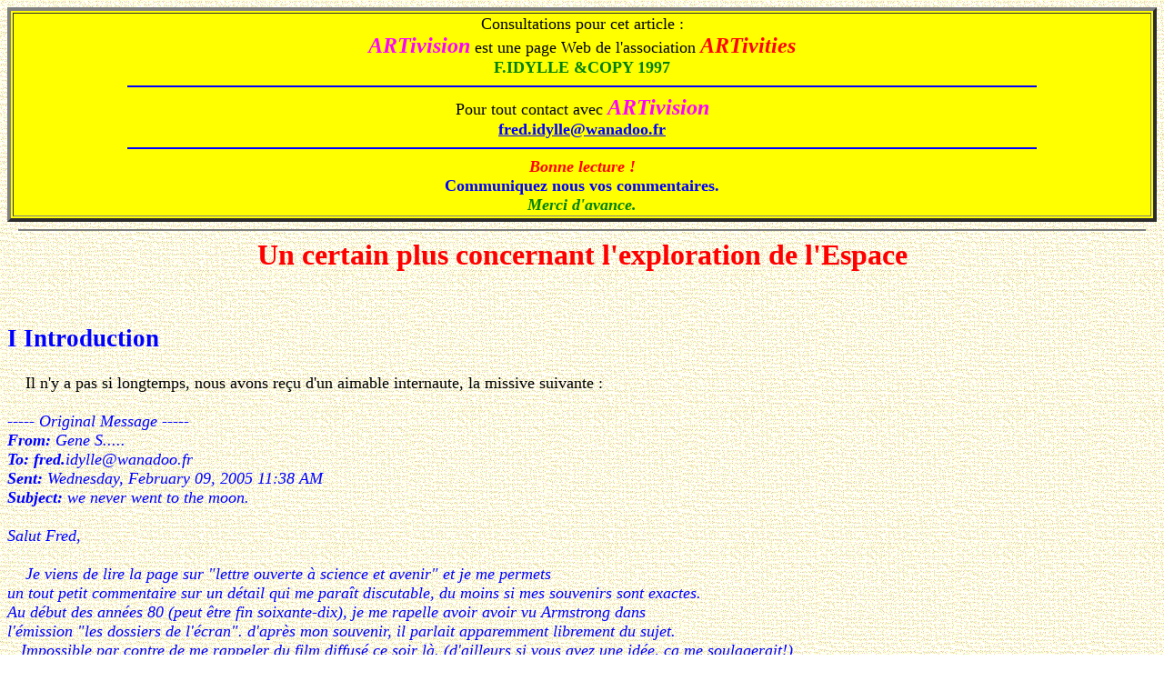

--- FILE ---
content_type: text/html
request_url: http://idylle.chez.com/docs/unplusdansespace.html
body_size: 38649
content:
<html>

<head>
<meta http-equiv="Content-Language" content="fr">
<meta http-equiv="Content-Type" content="La terre de sannikov; charset=windows-1252">
<meta name="GENERATOR" content="Microsoft FrontPage 4.0">
<meta name="ProgId" content="FrontPage.Editor.Document">
<title>Un certain plus concernant l'exploration de l'Espace</title>



</head>

<body>

        
        <div align="center">
         <P><CENTER><table border="4" width="100%"
        bgcolor="#FFFF00"
        style="border:6 solid #FF0000;  
		   cellspacing=" 1">
            <tr>
                <td>
				<Font size="4">
				<bgsound src="titanic.mid" loop="infinite">
				<div ALIGN="center">Consultations pour cet
                article :<script type="text/javascript" language="javascript" src="http://www.i-services.net/membres/compteur/compteur.php?user=30454&idcpt=54054&cache=0"></script>


				<BR>
				
				<I><B><font
                color="#FF00FF" size="5">ARTivision</font></B></I> est une page Web de l'association <I> <B><font
                color="#FF0000" size="5">ARTivities </font></B></I><br>
                <B><font color="#008000">F.IDYLLE
                &amp;COPY 1997</font></B><br>
                <hr noshade color ="#0000FF" width = 80%>
              
                Pour tout contact avec<I><B><font
                color="#FF00FF" size="5">  ARTivision</font></B></I><br>
               <a href="mailto:fred.idylle@wanadoo.fr"><b><FONT COLOR="#0000FF">fred.idylle@wanadoo.fr</FONT></b></a><br>
                
               <hr noshade color ="#0000FF"width = 80%>
               
              <I><B><font color="#FF0000">Bonne
                lecture ! </font></B></I><BR>
				<B><font color="#0000FF" >Communiquez
                nous vos commentaires. </font></B><br>
                <I><B><FONT COLOR="#008000">Merci d'avance.</FONT></B></I>
				</DIV>
				</FONT>
                </td>
            </tr>
        </table>
           
        </div>
        <hr noshade Width= "98%">
         
                
              
			   <BODY bgColor=#ffffff background="J0143753.gif">
		 <DIV ALIGN="center"><B><font color="#FF0000" size="6">Un certain plus concernant l'exploration de l'Espace </B></font></DIV><BR><BR>	
<font size="4" >
<DIV ALIGN="left"> 
<H2><FONT COLOR="#0000FF">I Introduction </FONT></H2> 
    
&nbsp;&nbsp;&nbsp;  Il n'y a pas si longtemps, nous avons reçu d'un aimable internaute, la missive suivante :<BR><BR>
<I><FONT COLOR="#0000FF">----- Original Message -----<BR> 
<B>From:</B> Gene S.....<BR> 
<B>To: fred.</B>idylle@wanadoo.fr <BR>
<B>Sent:</B> Wednesday, February 09, 2005 11:38 AM<BR>
<B>Subject:</B> we never went to the moon.<BR><BR>


Salut Fred,<BR><BR>

&nbsp;&nbsp;&nbsp; Je viens de lire la page sur "lettre ouverte à science et avenir" et je me permets<BR> 
un tout petit commentaire sur un détail qui me paraît discutable, du moins si mes souvenirs sont exactes.<BR> 
Au début des années 80 (peut être fin soixante-dix), je me rapelle avoir avoir vu Armstrong dans <BR>
l'émission "les dossiers de l'écran". d'après mon souvenir, il parlait apparemment librement du sujet.<BR> 
&nbsp;&nbsp;&nbsp;Impossible par contre de me rappeler du film diffusé ce soir là. (d'ailleurs si vous avez une idée, ça me soulagerait!)<BR>

&nbsp;&nbsp;&nbsp; J'espère que nous aurons la lumière défintive sur cette affaire tôt ou tard...<BR><BR>

&nbsp;&nbsp;&nbsp; Bon travail d' ici là.<BR><BR>

&nbsp;&nbsp;&nbsp; Amicalement<BR><BR>

&nbsp;&nbsp;&nbsp;Gene<BR><BR>  
</FONT></I>
&nbsp;&nbsp;&nbsp;Nous avons bien sûr suivi de très près cette invitation d'Armstrong à Paris aux <B><I>"<FONT COLOR="#FF0000">Dossiers de l'écran en  Juillet 1979</FONT>"</I></B> et nous allons vous en dire plus, plus bas.<BR><BR>
&nbsp;&nbsp;&nbsp;De même le <B><FONT COLOR="#0000FF">16 Décembre 2003</FONT></B>, j'ai dû  répondre à un internaute <I>(qui se reconnaitra facilement</I>)et qui m'avait déclaré l'assertion suivante:<BR>
<B><I>"<FONT COLOR="#0000FF"> ...mais à mon avis, <FONT COLOR="#FF0000">seuls les dires des astronautes me semblent fiables</FONT>. Qu'en penses-tu?</FONT>"</I></B><BR><BR>
&nbsp;&nbsp;&nbsp;Nous allons donc aussi éclaircir  toute cette affaire tant soit peu.<BR><BR>
 <H2><FONT COLOR="#0000FF">II Genèse de L'affaire.</FONT></H2><BR>
 &nbsp;&nbsp;&nbsp;Venons en à la prestation d'Armstrong au <B><I><FONT COLOR="#FF0000">"Dossiers de l'écran"</FONT></I></B> en Juillet 1979. Pour bien montrer que nous ne sommes pas restés les bras croisés après ce débat, voici une de nos missives qui a été publiée à l'époque par la <B><FONT COLOR="#FF0000">revue Nostra</FONT></B>, missive qui n'aurait aucune chance de passer dans  un journal comme <FONT COLOR="#0000FF">"Le Monde"</FONT> et encore moins dans une revue comme <I><FONT COLOR="#0000FF">"Paris Match"</FONT></I>, dont pourtant nous faisons allusion dans cette lettre. Mais sans doute faute de place, <I><FONT COLOR="#0000FF">Nostra</FONT></I>, n'a pas publié la fin de notre missive, qui représentait selon nous, à l'époque,  <B><I><FONT COLOR="#FF0000">nos preuves incontournables </FONT></I></B> prouvant qu'il se passait <B><I><FONT COLOR="#FF0000">des choses bizarres  sur la Lune</FONT></I></B>. Nous vous présenteront ces preuves plus bas.<BR><BR>
&nbsp;&nbsp;&nbsp;Voici donc le début de notre missive à Nostra, que nous avons re-structuré en 3 colonnes au lieu des deux très grandes de la revue : <BR><BR>

<DIV ALIGN="center"><img src="Nostra381Juil79.jpg" width="641" height="732"
                naturalsizeflag="0" cellpading="0"></DIV><BR><BR>
&nbsp;&nbsp;&nbsp;Et voici le reste de notre missive que Nostra n'a pas pu présenter:<BR><BR>

<B><I><FONT COLOR="#FF0000">"</FONT></I></B><I><FONT COLOR="#0000FF">Il n'est pas en principe impossible que nous soyons nous même en mesure un jour dans le siècle prochain, de fabriquer des satellites de plusieurs km  de diamètre, si la Terre n'est pas rasée  d'ici là évidemment. Alors  pourquoi pas <B><I> " <FONT COLOR="#FF0000">une Lune artificielle </FONT>"</I></B> dans quelques milliers d' années. .. ?   J'aurais souhaiter cependant que débat réponde à tant de questions  qui nous brû1ent les lèvres et entre autres à celles-ci dont les références permettront à chacun d' en vérifier facilement le bien fondé :<BR><BR>
<B><FONT COLOR="#FF0000">1°)</FONT></B>  Quelle la nature de la tache en forme d'ovale allongée sur près de 22 km de  long,  très brillante, couleur rouge rubis , découverte par les astronomes J. H. Greenacre et B. Barr, le 27 nov. 1963 sur l'arête du rempart du cratère d'Aristarque et dont on peut voir  la photographie à la page 65 de la revue Science et Vie n° 559 d'Avril 1964 ?<BR>

<B><FONT COLOR="#FF0000">2°)</FONT></B> Quelle est aussi la nature de forme géométrique très structurée et colossale de près de 26 km de long, d' une hauteur phénoménale, et où apparaissent des sphères surmontées d'une gigantesque flèche, d'environ 8 km de  haut . Cette superstructure est visible sur la face cachée de la Lune, sur une photo de Paris-Match n° 1028 du 18 Jan.1969.<BR>
<B><FONT COLOR="#FF0000">3°)</FONT></B> Pourquoi enfin la NASA  n' a-t-elle pas envoyé plutôt des astronautes sur les bord du <B><FONT COLOR="#FF0000">cratère Vitello</FONT></B> où apparaïssent sans discussion possible des traces de plus de 600 mètres de long, laissées par <B><FONT COLOR="#FF0000">deux véhicules d'environ 5m et 25m de large</FONT></B> et qui ont remonté les pentes de deux petits cratères? Ces traces sont très nettement visibles sur la photo <B><FONT COLOR="#0000FF">n° 67-H-1135</FONT></B> de la NASA, phot qui est présentée dans les ouvrages de <B><FONT COLOR="#FF0000">G.Léonard</FONT></B> : <B>" <FONT COLOR="#FF0000">Ils n'étaient seuls sur la Lune </FONT>: <FONT COLOR="#008000">Le dossier secret de la NASA</FONT>  "</B>. Belfond 1978,  et <B><FONT COLOR="#FF0000"> A. Nahon</FONT></B> : <B>" </B><B><FONT COLOR="#FF0000">La Lune et ses défis à la Science</FONT></B> <B>"</B>. Mont-Blanc 1973<BR><BR>
IDYLLE Fred </FONT></I><B><I><FONT COLOR="#FF0000">"</FONT></I></B><BR><BR>

&nbsp;&nbsp;&nbsp;Mais nous avons alors, <B><I><FONT COLOR="#FF0000">rougi de satisfaction</FONT></I></B>, en découvrant dans cette même revue Nostra, vers la fin d' Août 79, cette missive <B><FONT COLOR="#FF0000">d'Alfred Nahon </FONT></B>avec qui, nous avons eu par la suite, plusieurs échanges de correspondances:<BR><BR>
<DIV ALIGN="center"><img src="Nostra385Nahon.jpg" width="624" height="732"
                naturalsizeflag="0" cellpading="0"></DIV><BR><BR>
&nbsp;&nbsp;&nbsp;Comme vous le voyez <B><FONT COLOR="#0000FF">Nostra </FONT></B>a été plutôt coincé aux entournures au sujet du <B><I><FONT COLOR="#FF0000">"top secret"</FONT></I></B>, que nous évoquions déjà à l'époque et la revue a préféré parler, <B><I>"<FONT COLOR="#FF0000">d'impossibilité d'acquérir de certitudes</FONT>"</I></B>, plutôt d'ailleurs que de présenter, <I><B><FONT COLOR="#0000FF">au moins déjà</FONT></B></I>, <B><I><FONT COLOR="#FF0000">nos preuves flagrantes</FONT></I></B>, qui parlent d'elles mêmes et qui auraient dû être débattues, au plus haut niveau dans les médias, qui n'hésitaient pas à nous passer des reportages plein de niaiseries et autres fadaises, où le crime, l'assassinat, la violence, la cruauté et l'animalité étaient souvent mis en exergue... et cela se poursuit... trente ans après et,  demandez-vous donc pourquoi, on continue à se taire <B><I><FONT COLOR="#FF0000">sur ce qui aurait sans doute changé le destin de notre Humanité</FONT></I></B>, et mis hors circuit, la mentalité guerrière et le souci de la séparation des humains, de ceux qui nous dirigent. <BR><BR>

&nbsp;&nbsp;&nbsp;Voila donc une courte, <B><I><FONT COLOR="#FF0000">entrée en matière</FONT></I></B>, qui va un peu mieux éclairer notre réponse aux deux internautes précités :<BR><BR>
 &nbsp;&nbsp;&nbsp;Nous avons répondu au premier que s'il voulait bien considérer, le comportement aberrant d'Armstrong dans nos articles:<BR><BR>
<DIV ALIGN="center"><B><A 
href="http://perso.wanadoo.fr/artivision/docs/merlibre.html">
http://perso.wanadoo.fr/artivision/docs/merlibre.html</A></B><BR>
<B><A href="http://perso.wanadoo.fr/artivision/docs/lettreouverteSA.html ">
http://perso.wanadoo.fr/artivision/docs/lettreouverteSA.html </A></B></div>,<BR><BR>

alors, il comprendrait  vite <B><I><FONT COLOR="#FF0000">qu'Armstrong</FONT></I></B> ne pouvait se soustraire à certaines obligations imposées par la Nasa, comme de faire une présence lors des anniversaires importants du soi-disant débarquement sur la Lune, en France ou ailleurs. Mais il ne faisait que répéter un discours archi maché par la NASA, sinon sa femme et ses enfants seraient directement menacées.<BR><BR>
 
&nbsp;&nbsp;&nbsp;Pour vous éviter d'aller patrouiller sur le Web, voici un passage très clair de notre <B><I><FONT COLOR="#FF0000">lettreouverteSA.html</FONT></I></B> sur Armstrong  et sa façon d'agir qui montre, qu'il refuse parfois de jouer le jeu. <BR><BR>
 
<I><FONT COLOR="#0000FF">" <I><FONT COLOR="#0000FF">Pour  certains sceptiques, qui voudraient encore mettre en doute, par exemple,  nos déclarations sur Armstrong, l'homme qui, le premier, parait-il, a  mis le pied sur un autre "astre que la Terre" et qui aurait pu amplement en tirer profit par les contrats publicitaires faramineux qui lui ont été proposés, voici quelques phrases tirées de la page 99  de l'ouvrage très documenté de  <B><FONT COLOR="#FF0000">Pietro Banucci</FONT></B>  intitulé <B>"<FONT COLOR="#FF0000">La Lune</FONT>"</B> publié aux Éditions Bordas 1989 : "Après son débarquement légendaire, sur la mer de la Tranquillité, Armstrong se replie sur lui-même et évite, dans la mesure du possible, de parler du passé. Séjournant dans un quasi-exil à Cincinnati, il évite les journalistes et se contente d'un poste d'enseignant en technologie aérospatiale dans une université locale... A plusieurs  reprises, <B><FONT COLOR="#FF0000">il émet des opinions négatives sur la NASA</FONT></B>. En Décembre  1972, après la mission Apollo 17 qui marque la fin de l'exploration humaine de notre satellite, <B><FONT COLOR="#FF0000">il refuse une invitation de la NASA</FONT></B> à une cérémonie au cours de laquelle il aurait dû poser pour une photo avec les onze autres astronautes du programme Apollo. La photo de groupe est donc incomplète. En Juillet 79, <B><FONT COLOR="#FF0000">il refuse de se rendre</FONT></B> à une "party" à  laquelle l'a invité <B><FONT COLOR="#FF0000">le Président Nixon</FONT></B>... Il snobe également une réception donnée par l'ex-président en l'honneur des astronautes du programme Apollo dans sa villa du Pacifique en Californie...".   Arrêtons là, voulez-vous, ces propos significatifs,  qui justifient parfaitement, à notre avis,  notre expression  <B>"<FONT COLOR="#FF0000">Ours en cage</FONT>"</B>, citée ci-dessus. </FONT></I>"</FONT></I><BR><BR>

<I><FONT COLOR="#0000FF">fin de citation  </FONT></I><BR><BR>
 
&nbsp;&nbsp;&nbsp;Puis nous lui avons exposé quelques éléments tangibles utiles pour mieux appréhender le site <B><I><FONT COLOR="#FF00FF">ARTivision.</FONT></I></B> Nous ne les développerons pas ici.<BR><BR> 
 
 &nbsp;&nbsp;&nbsp;En ce qui concerne le deuxième internaute, qui ne jurait que par ce que racontait les astronautes, nous avons d'abord précisé que :<BR><BR>

<B><FONT COLOR="#FF0000"> 1°)</FONT></B> D' abord que les astronautes ont eu à leur retour des comportements si aberrants  que cela  ne cadre pas du tout avec le stoïcisme et le caractère avenant que l'on prête en général à un héros de la nation et que nous avons  même proposé dans <B><I><FONT COLOR="#FF0000">merlibre.html</FONT></I></B> aux étudiants en psychiatrie ou psychologie de lancer une thèse à ce sujet.<BR><BR>
 
<B><FONT COLOR="#FF0000"> 2°) </FONT></B> Nous  aussi démontré avec force détail que la plupart des photos montrant les évolutions des astronautes sur la Lune étaient manifestement truquées et qu'en conséquence de cela, il fallait remettre en cause leur prétendu alunissage avec la fusée Apollo et son module de descente le Lem. <I><FONT COLOR="#0000FF">(Voir justement notre dernier article placé directement à :</I><BR><BR>
<DIV ALIGN="center"><B><A 
href="http://perso.wanadoo.fr/artivision/docs/Ameriquechocretour.html">
http://perso.wanadoo.fr/artivision/docs/Ameriquechocretour.html</A></B>)</FONT></DIV><BR>

 
<B><FONT COLOR="#FF0000">3°) </FONT></B>Mais alors s'ils n'ont pas été sur la Lune <B><I><FONT COLOR="#FF0000">en 1969 avec Apollo</FONT></I></B>, où donc  les américains ont-ils pu trouver les roches lunaires ramenées de leur prétendues mission ?  <B><I><FONT COLOR="#FF0000">Le Président John Kennedy </FONT></I></B>est sans doute mort pour avoir voulu révélé ce secret, car <B><I><FONT COLOR="#FF0000">avant 1969</FONT></I></B>, les américains avaient déjà pris contact avec<B><I> "<FONT COLOR="#FF0000">les Petits Gris</FONT>"</I></B> qui eux avaient les moyens d'aller sur la Lune avec leurs ovnis spéciaux. Donc les cailloux ramenés de la Lune en 1969 et distribués aux savants parcimonieusement ont donc été receuillis  avant cette date par un autre moyen qui est parfaitement explicité dans <B><I><FONT COLOR="#FF0000">l'extraordinaire  confession</FONT></I></B> avant sa mort, d'un officier de sécurité de <B><I><FONT COLOR="#FF0000">la base militaire DULCE aux USA</FONT></I></B> nommé <B><FONT COLOR="#FF0000">Thomas Edwin Castello</FONT></B>. Voir la fin de notre article :<BR><BR>
<DIV ALIGN="center"><B><A 
href="http://perso.wanadoo.fr/artivision/docs/Soriarevelations.html">
http://perso.wanadoo.fr/artivision/docs/Soriarevelations.html</A></B></DIV><BR>

 
 
<B><FONT COLOR="#FF0000">4°)</FONT></B> Lorsque l'astronaute Arsmtrong a soi-disant débarqué sur la Lune (<I><FONT COLOR="#0000FF">et cela 2 heures avant l'heure  prévue et pour cause)</FONT></I>,  il a flanqué la caméra dans une direction et elle n'a plus bougé.  Jamais il n' a fait un panorama du paysage comme le fait tout alpiniste qui arrrive au sommet d'une montagne. C'est inadmissible au prix où l'on avait évidemment payé cette caméra. Des spécialistes ont démontré d'ailleurs, que la caméra <I><I><FONT COLOR="#FF0000"><B>n'avait aucune protection</B></FONT></I></I>, contre les dures conditions qui régnent sur la Lune et que par conséquent, les films obtenus auraient été tous <B><I>"<FONT COLOR="#FF0000">brûlés</FONT>"</I></B>...<BR><BR>  
 
<B><FONT COLOR="#FF0000">5°) </FONT></B>Voici une autre déclaration qui vient de notre article : <BR><BR>

<DIV ALIGN="center"><B><A 
href="http://perso.wanadoo.fr/artivision/docs/Nasajury.html">
http://perso.wanadoo.fr/artivision/docs/Nasajury.html</A></B></DIV><BR><BR>

 
<B><FONT COLOR="#FF0000">" </FONT></B>Notons en effet  aussi, ce fait important : Le  <FONT COLOR="#0000FF">15  juillet  1975</FONT>  fut lancé le vaisseau soviétique <B><FONT COLOR="#FF0000">Soyouz 19</FONT></B> avec les cosmonautes  <B><FONT COLOR="#FF0000">A. léonov et V. kubasov </FONT></B>et ils effectuèrent  96 révolutions autour du globe terrestre. Cette mission aurait été parfaitement routinière et sans intérêt majeur pour les médias si l'un des derniers vaisseaux  américains Apollo, ne s'y était pas venu amarrer pendant deux jours. Toute la manœuvre  d'approche et le passage par le sas de contact, des visiteurs américains : <B><FONT COLOR="#FF0000">T. Stafford , V.Brand et D.Slayton</FONT></B> ont été largement filmés et retransmis  dans tous les télés, radios et presses du monde entier.Les deux équipages ont bien d'abord montré leur grande joie de se rencontrer et par la suite, ils ont expérimenté et testé les processus d'amarrage des deux vaisseaux pour toute nécessité ultérieure. Voir ci-dessous en effet, une photo de cette rencontre mémorable, montrant la joie profonde des astronautes : <BR><BR>


<DIV ALIGN="center"><img src="astronautesenjoie.jpg" width="383" height="247"
                naturalsizeflag="0" cellpading="0"></DIV><BR><BR>


&nbsp;&nbsp;&nbsp;&nbsp;Mais justement maintenant, il nous vient à l'idée que la Nasa n'a jamais montré pour <B><FONT COLOR="#0000FF">Apollo 11</FONT></B> <B><I><FONT COLOR="#FF0000">( ni d'ailleurs, chose bizarre, pour aucun autre vol d'Apollo)</FONT></I></B>, <I><FONT COLOR="#0000FF">(à notre connaissance  bien sûr: les internautes qui en auraient la preuve nous ferait un grand plaisir de nous l'envoyer )</FONT></I>, ce qui serait somme toute tout à fait normal et bien chargé d'émotion, les retrouvailles des astronautes Armstrong et Aldrin revenant de la Lune et de leur compagnon d'infortune Collin, lui privé, hélas, du débarquement et  qui est resté sagement  dans le module de commande à attendre leur retour et à suivre leurs évolutions sur notre satellite. Or  Collins n'avait-il à sa disposition à l'intérieur de la cabine une caméra pour filmer tout ce qu'il se passait à l'extérieur sur la Lune. <I><FONT COLOR="#0000FF">Aux spécialistes de répondre</FONT></I> <B><FONT COLOR="#FF0000">"</FONT></B>
<p><font size="4">&nbsp; &nbsp;Quelle joie ce serait pour lui de filmer le passage, par le sas
                d'entrée, après&nbsp;un retour si périlleux de
                ses deux compagnons et de montrer ensuite ces
                photos&nbsp; d'intense émotion au monde entier ?
                </font><font color="#FF0000" size="4"><em><strong>Non
                rien de tout cela ne nous a été présenté par
                la Nasa.</strong></em></font><font size="4">
                &nbsp;Seule la&nbsp; photo suivante déjà jaunie
                par le temps demeure dans nos archives. Elle est
                tirée &nbsp; d'un calendrier publié en 1971 par
                les Editions LYS (B -8500) Kortrijk imprimé en
                Belgique:</font></p>
                <p align="center"><img src="imapollo11retour.jpg"
                width="543" height="712"></p>
                <p align="left"><font size="4">&nbsp; &nbsp;Cette
                photo est accompagnée au verso de la légende : </font><font
                color="#0000FF" size="4"><em><strong>&quot; Eagle
                de nouveau en orbite lunaire le 21 juillet 1969,
                vers 2 heures de L'après midi. Retournant au </strong></em></font><font
                color="#FF0000" size="4"><em><strong>Module de
                Commande</strong></em></font><font
                color="#0000FF" size="4"><em><strong> d' Apollo
                11, </strong></em></font><font color="#FF0000"
                size="4"><em><strong>Armstrong et Aldrin</strong></em></font><font
                color="#0000FF" size="4"><em><strong> se trouvent
                dans le module de décollage, juste après leur
                lancement de la Lune.. Ils commencent ainsi la
                première partie de leur voyage de retour à la
                Terre. En haut sur la photo, notre planète à
                demi plongée dans la nuit, au desuus de la
                courbe de l'horizon lunaire.&quot;</strong></em></font></p>
                <p align="left"><font size="4">&nbsp;</font><font
                color="#000000" size="4"> Pas de chance sur cette
                photo, nous aurions aimé voir fonctionner les
                tuyères des réacteurs d'approche, mais ce
                n'était pas sans doute, le bon moment, quand la
                photo a été prise....</font></p>
                <p><font size="4">&nbsp; &nbsp;Cette photo
                agrandie apparaît aussi sur deux pages dans le
                n° hors série de la revue </font><font
                color="#FF0000" size="4"><em><strong>Ciel&amp;espace</strong></em></font><font
                size="4"> de 1999 page 42 et 43 avec la légende:
                </font><font color="#0000FF" size="4"><em><strong>&quot;Fin
                de la première aventure lunaire...ce 21 juillet
                1969, l'étage supérieure du module </strong></em></font><font
                color="#FF0000" size="4"><em><strong>Eagle </strong></em></font><font
                color="#0000FF" size="4"><em><strong>se propulse
                vers son rendez-en orbite avec </strong></em></font><font
                color="#FF0000" size="4"><em><strong>Colombia</strong></em></font><font
                color="#0000FF" size="4"><em><strong> sur fond de
                lever de Terre&quot; </strong></em><em>(C'est
                dommage que cette revue n'ait pas, elle non plus,
                pu nous montrer une photo du rendez-vous à
                l'intérieur de la cabine...)</em></font></p>
                <p><font size="4">&nbsp; &nbsp;La caméra
                était-elle fixée à l'extérieur du </font><font
                color="#0000FF" size="4">Module de Commande</font><font
                size="4"> pour réaliser la photo ci-dessus ? Il
                est important de le savoir, car le redisons encore spécifiquement, <B><I><FONT COLOR="#FF0000">nous n'avons
                jamais vu</FONT></I></B>, pour cette mission d'Apollo 11, ni
                d'ailleurs pour aucune autre mission Apollo, un
                seul cliché représentant l'arrivée des
                astronautes lunaires dans la cabine du Module de
                Commande...<BR><BR>&nbsp;&nbsp;Tout de même, voilà deux
                astronautes qui ont risqué grandement leur vie
                sur la Lune, qui reviennent au bercail après des
                péripéties uniques en leur genre et qui sont
                accueillis, par un troisième compagon, sans
                tambours ni trompettes, ni même une petite photo
                de souvenir ?...Ne trouvez-vous pas cela bien
                bizarre?&nbsp;&nbsp; </font><font color="#0000FF"
                size="4"><em>Nous attendons vos appréciations...</em></font></p>
				&nbsp;&nbsp;&nbsp;A propos de cette photo ci-dessus, pendant que nous y sommes, nous remarquons sur la Lune, à droite du vaisseau, <B><I><FONT COLOR="#FF0000">une zone rougeâtre très caractérisée</FONT></I></B>, qui n'apparaît plus ensuite, sur les autres photos ultérieures de notre satellite. <B><I><FONT COLOR="#0000FF">Aux spécialistes de nous dire pourquoi?</FONT></I></B><BR><BR>     

<B><FONT COLOR="#FF0000">6°)</FONT></B> Mais d’autre part de plus, nous  pensons à un autre  point clé <I><FONT COLOR="#0000FF"> (lié au précédent)</FONT></I> qui prouve que les américains n’ont pas du tout explicité parfaitement cette affaire et gardent à ce sujet un secret terrible.<BR><BR>

&nbsp;&nbsp;&nbsp;En effet nous nous  souvenons, que ces mêmes américains avaient eu, en Décembre 1965, un gros problème  avec <B><FONT COLOR="#FF0000">Gemini 6</FONT></B> <I><FONT COLOR="#0000FF">( avec les astronautes  W.Schirra et T Stafford)</FONT></I> qui n’a pas pu s’arrimer à un satellite cible qui devait être un étage de la fusée Agena spécialement équipée pour que le nez de la cabine Gemini 6 puisse s’y emboîter. Agena  ayant échoué dans son lancement, la Nasa décide brusquement de modifier ses plans. C’est le vaisseau <B><FONT COLOR="#FF0000">Gemini 7</FONT></B> <I><FONT COLOR="#0000FF">(avec Fank Borman et J . Lovell )</FONT></I> qui servira de cible à <FONT COLOR="#0000FF">Gemini 6</FONT>. L’expérience devient alors peu spectaculaire, puisque  l’arrimage étant impossible, le <FONT COLOR="#0000FF">15 Sept 1965</FONT>,  les deux cabines ne vont pouvoir que s’approcher à deux pas l’une de l’autre, et vont effectuer ainsi en tandem plusieurs révolutions orbitales.<BR><BR>
&nbsp;&nbsp;&nbsp;Le véritable rendez-vous avec la fusée Agena inhabitée n’aura en fait lieu qu’en <B><FONT COLOR="#0000FF">Mars 1976</FONT></B> avec <B><FONT COLOR="#FF0000">Gemini 8 </FONT></B><I><FONT COLOR="#0000FF">(avec N. Arsmtrong  et  D. Scott)</FONT></I>.<BR><BR>
&nbsp;&nbsp;&nbsp; Nous  n’avons pas trouvé d’exemple où des astronautes américains de deux vaisseaux Apollo différents <I><FONT COLOR="#0000FF">(avant bien sûr la mise en orbite de la navette spatiale)</FONT></I> se sont réunis dans la même cabine après un rendez-vous spatial programmé.<BR><BR>

&nbsp;&nbsp;&nbsp;Alors, on se demande comment ces mêmes américains ont pu réussir <I><FONT COLOR="#0000FF">(comme dans un fauteuil)</FONT></I> <B><I><FONT COLOR="#FF0000">6 rendez-vous lunaires</FONT></I></B> sans aucune anicroche, à environ  400 000 km de la Terre avec des ordinateurs très primitifs qui n'avaient même  pas à l'époque la puissance d'une calculette actuelle d'écolier. Et cela en plus, malgré <B><FONT COLOR="#FF0000"><I>le terrible  cône  d'ombre électromagnétique</I></FONT></B>  que  représentait la Lune,  vis à vis de la Terre, en fonction des positions des éléments des vaisseaux à joindre.<BR><BR>
&nbsp;&nbsp;&nbsp;C'était donc là, l'un des moments les plus cruciaux  de la trajectoire suivie par ces astronautes revenant de la Lune et, <B><I><FONT COLOR="#FF0000">c'est là que nous avons le moins d'information et  aucune image de cela</FONT></I></B>. <BR><BR>

&nbsp;&nbsp;&nbsp;D'ailleurs sur la photo de la <B><FONT COLOR="#FF0000">NASA n° S72-55421</FONT></B> pour seulement l'<B><FONT COLOR="#FF0000">Apollo 17</FONT></B>, à la page 73 du livre de <B><FONT COLOR="#FF0000">Philippe Lheureux</FONT></B>, on nous présente le décollage de la Lune de la partie supérieure du Lem contenant deux astronautes  qui devaient  aller joindre le compagnon d'infortune dans le module de commande en orbite autour de la Lune :<BR><BR>
<DIV ALIGN="center"><img src="DecolageLem.jpg" width="478" height="360" naturalsizeflag="0" cellpading="0"></DIV><BR><BR>
 
&nbsp;&nbsp;&nbsp;Le hic c'est que <B><I><FONT COLOR="#FF0000">l'on ne voit pas un seul petit jet des gaz d'éjection</FONT></I></B>, assurant la poussée verticale de l'engin devant s'extraire de l'attraction lunaire.. Quelle malchance et bravo messieurs les ingénieurs photographes pour avoir déclenché votre appareil juste au moment, où il n'y avait plus rien à filmer d'important.<BR><BR>

&nbsp;&nbsp;&nbsp;Voici, à titre documentaire, comment le grand dessinateur<B><FONT COLOR="#FF0000"> Hergé </FONT></B>imaginait ce décolage du Lem pour Appolo 12, dans un album spécial de 1985 intitulé <I><B>"<FONT COLOR="#FF0000">Ils ont marché sur la Lune :</FONT> <FONT COLOR="#0000FF">De la fiction à la réalité</FONT>"</B></I><BR><BR>
<DIV ALIGN="center"><img src="TintinLemdecolage.jpg" width="418" height="504" naturalsizeflag="0" cellpading="0"></DIV><BR><BR>
&nbsp;&nbsp;&nbsp;Comme vous le voyez le dessinateur a une vue <B><I><FONT COLOR="#FF0000">bien plus réaliste du décolage du Lem</FONT></I></B>, que <I><FONT COLOR="#0000FF">ces supers ingénieurs photographes</FONT></I> de la Nasa. <B><I><FONT COLOR="#0000FF">A vous de juger</FONT>.</I></B><BR><BR>
&nbsp;&nbsp;&nbsp; Et pour bien montrer que ceux qui ont élaboré cet album d'Hergé, étaient bien loin d'imaginer que tout cela n'était <B><I><FONT COLOR="#FF0000">qu'un grand bluff de la Nasa</FONT></I></B>, voici la première page de cet album:<BR><BR>

 <DIV ALIGN="center"><img src="Tintinpage1.jpg" width="436" height="674" naturalsizeflag="0" cellpading="0"></DIV><BR><BR>
&nbsp;&nbsp;&nbsp;On y trouve une verve poétique émouvante, qui se termine par : <FONT COLOR="#0000FF"><B><I>"Il s'en fallait de vingt ans:  Le 21 Juillet 1969, Armstrong descendait de la fusée et posait le pied sur le sol lumaire: la réalité rejoignait la fiction."</FONT></I></B> Humm..Humm, <B><I><FONT COLOR="#FF0000">la réalité est parfois très trompeuse</FONT></I></B>, on le sait...<BR><BR> 

&nbsp;&nbsp;&nbsp;Mais <B><I><FONT COLOR="#FF00FF">ARTivision</FONT></I></B> étant un site très pragmatique, nous allons terminer ce dossier par <B><I><FONT COLOR="#FF0000">une énigme spatiale</FONT></I></B>, qui attend encore que les médias soi-disant curieux de nature, veuille bien en étudier <B><I><FONT COLOR="#FF0000">les incroyables tenants et aboutissants</FONT></I></B>.<BR><BR>

 <B><I><FONT COLOR="#0000FF">La photo impossible</FONT></I></B><BR><BR>
 
 <DIV align=left><FONT size=4>&nbsp;D'autre part, nous aimerions  bien aussi que l'on nous explique comment 
un citoyen américain, <STRONG><FONT color=#ff0000><EM>dans le courant du 
mois d'Août 1956,</EM> </FONT></STRONG> (<I><FONT COLOR="#0000FF">On ne pouvait pas, alors utiliser les traitements d'images informatiques)</FONT></I>,  a pu prendre <B><I><FONT COLOR="#FF0000">cette photo vraiment 
étonnante de la Lune</FONT></I></B>, où l'on aperçoit le bord d'un hublot dans 
le coin supérieur gauche :</FONT></DIV><BR>
<DIV ALIGN="center"><img src="PhotoMenger56.jpg" width="400" height="555" naturalsizeflag="0" cellpading="0"></DIV><BR><BR>


<DIV align=left><FONT size=4>&nbsp;&nbsp;&nbsp;&nbsp; Il faut noter ici que la 
première incursion dans l'espace remonte au <B><FONT color=#ff0000>4 octobre 
1957</FONT></B> avec le lancement du satellite soviétique <B><FONT 
color=#0000ff>Spoutnik I</FONT></B>. Les américains voulant prendre leur 
revanche en touchant la Lune avant les soviétiques lancèrent vers cette dernière 
une série de sondes.&nbsp;&nbsp; Nous disons aussi que dans le petit ouvrage de 
poche intitulé "<I><B><FONT color=#ff0000>la Saga de L'espace</FONT></B></I>" 
publié chez <B><FONT color=#0000ff>Gallimard en Octobre 86</FONT></B>, on 
découvre les précieux renseignements suivants :" <I><FONT color=#0000ff>Les deux 
premières tentatives, d'Août et de Septembre 1958 furent des échecs. La 
troisième, le 8 novembre 1958, voit Pioneer 1 s'élever à 113000 km d'altitude 
<FONT color=#996600>(loin encore des 384 000 Km de moyenne qui nous s'éparent de 
notre satellite)</FONT>; la suivante, le 6 Décembre 1958 conduit à une 
performance moins bonne : 102 000 km d'altitude pour Pioneer 3 enfin le succès 
est acquis le 3 mars 1959 avec Pioneer-4 qui passe à 60 000 km de la Lune. Mais 
les soviétiques ont fait beaucoup mieux entre temps: Le 2 janvier 1959 ,ils ont 
lancé leur sonde Luna-1 <FONT color=#996600>(alors surnommé Lunik)</FONT> qui 
est passé dix fois plus près de la Lune <FONT color=#996600>(à 6500 km 
seulement)</FONT>, quoiqu'elle soit beaucoup plus lourde: 361 kg, contre 5,9 kg 
seulement pour Pioneer 4...<BR>&nbsp;&nbsp;&nbsp;&nbsp; En outre l'exploit de 
Luna-1 n'est qu'un prélude. Le <B><FONT color=#ff0000>12 Septembre 
1959</FONT></B>, Luna-2 prend à son tour la route de la Lune sur laquelle elle 
s'écrase deux jours plus tard, dans la Mer de la Sérénité. Pour la première 
fois, un objet construit par l'homme a atteint un autre corps céleste. La 
performance de Luna-3 lancé le 4 octobre 1959 est encore plus remarquable: 
passant derrière la Lune, elle obtient les premières photographies de la 
mystérieuse face cachée. <FONT color=#000000>"</FONT></I></FONT></DIV>

<P><SPAN style="FONT-SIZE: 13.5pt">&nbsp;&nbsp;&nbsp; Les détails chronologiques 
ci-dessus sont suffisamment éloquents, pour que nous puissions imaginer que si 
cette photo est bien de <STRONG><FONT color=#ff0000>1956 </FONT></STRONG>comme 
le précise son auteur, elle surclasserait de loin celle qui aurait pu être 
obtenue par le seul <B><SPAN style="COLOR: red">Luna-2 </SPAN></B><I><SPAN 
style="COLOR: blue">(en sep 59).<o:p></o:p></SPAN></I></SPAN></P>
<P><SPAN style="FONT-SIZE: 13.5pt"><SPAN style="mso-spacerun: yes">&nbsp;&nbsp; 
</SPAN>Certains détracteurs n’hésiteront pas à déclarer que<SPAN 
style="mso-spacerun: yes">&nbsp; </SPAN>l'étrange photo <EM><B><SPAN 
style="COLOR: red">d'H. Menger</SPAN></B></EM>&nbsp; <EM><SPAN 
style="COLOR: blue">( car il s'agit de ce contacté très critiqué 
comme</SPAN></EM><I><SPAN style="COLOR: red"><STRONG> Adamski</STRONG> <FONT 
color=#0000ff>, contacté au sujet duquel nous avons obtenu des informations 
ésotériques qui confirment sa visite autour de la 
Lune</FONT></SPAN></I><EM><SPAN style="COLOR: blue">)</SPAN></EM> aurait pu être 
obtenue juste au moment de la publication du livre en Anglais, c'est-à-dire 1959 
après l’arrivée de <B><SPAN style="COLOR: red">Luna-2</SPAN></B><SPAN 
style="COLOR: black">.<SPAN style="mso-spacerun: yes">&nbsp; 
</SPAN></SPAN><B><SPAN style="COLOR: red"><o:p></o:p></SPAN></B></SPAN></P>
<P><SPAN style="FONT-SIZE: 13.5pt; COLOR: black"><SPAN 
style="mso-spacerun: yes">&nbsp;&nbsp;&nbsp; </SPAN>Mais, <EM><FONT 
color=#0000ff>et cela est d’une importance capitale</FONT></EM>, nous avons 
appris que <STRONG><EM><FONT color=#ff0000>cette sonde n'avait pas d'appareils 
photographiques</FONT></EM></STRONG> embarqués à bord et que par conséquent, 
elle ne pouvait pas photographier le sol lunaire en s'y écrasant. 
<o:p></o:p></SPAN></P>
<P align=left><SPAN 
style="FONT-SIZE: 13.5pt; COLOR: black; FONT-FAMILY: 'Times New Roman'; mso-fareast-font-family: 'Times New Roman'; mso-ansi-language: FR; mso-fareast-language: FR; mso-bidi-language: AR-SA"><SPAN 
style="mso-spacerun: yes">&nbsp;&nbsp;&nbsp;&nbsp; </SPAN></SPAN><SPAN 
style="FONT-SIZE: 13.5pt; FONT-FAMILY: 'Times New Roman'; mso-fareast-font-family: 'Times New Roman'; mso-ansi-language: FR; mso-fareast-language: FR; mso-bidi-language: AR-SA">D'autre 
part, il ne semble pas que les autres sondes spatiales citées plus haut aient eu 
un pouvoir de résolution suffisant pour capter les détails minimes de la Lune 
apparaissant sur la photo ci-dessus, et même si cela était possible, peut-on 
aussi penser que n'importe quel quidam puisse à l'époque disposer d'une photo, 
représentant le sol lunaire, d'une telle qualité, jamais vue ailleurs, que lui 
aurait remise la NASA ou les Soviétiques ? <I><B><FONT COLOR="#0000FF">Aux 
spécialistes de répondre</FONT></B></I>.<BR><BR>
<P align=left>&nbsp;&nbsp;&nbsp; Si aucun éclaircissement ne pouvait nous être 
donné à ce sujet, alors, cette<B> <FONT color=#ff0000><EM>seule photo</EM> 
</FONT></B>constituerait, en elle-même, un élément pour le moins sérieux, de la 
véracité des propos <FONT color=#ff0000><STRONG><EM>d'Howard 
Menger</EM></STRONG></FONT> et nous nous interrogeons évidemment  <STRONG><EM><FONT 
color=#0000ff>grandement</FONT></EM></STRONG> sur le silence <EM><FONT 
color=#0000ff>(comme pour la forteresse carrée de Mars )</FONT> </EM>des 
médias <FONT color=#0000ff><FONT color=#000000>et des journalistes soi-disant 
curieux de nature, </FONT><FONT 
color=#000000>au sujet de</FONT> <EM><FONT color=#ff0000><STRONG>cette incroyable 
photo</STRONG></FONT>.</EM> </FONT></P>
&nbsp;&nbsp;&nbsp;&nbsp;Si vous voulez en savoir plus sur <B><FONT COLOR="#FF0000">Howard Menger</FONT></B>, il ne vous reste qu'à visiter la page de l'ami <B><I><FONT COLOR="#0000FF">Joël Baran</FONT></I></B> placée directement à : <BR><BR>
<DIV ALIGN="center"><B><A 
href="http://perso.wanadoo.fr/artivision/docs/Howardmenger.html">
http://perso.wanadoo.fr/artivision/docs/Howardmenger.html</A></B></DIV><BR><BR>
 
 <H2><FONT COLOR="#0000FF">III Conclusion</FONT></H2><BR>
&nbsp;&nbsp;&nbsp;&nbsp;Nous espérons que ces quelques interrogations concernant <B><I><FONT COLOR="#0000FF">l'exploration de l'espace</FONT></I></B>, ont su retenir l'attention de certains internautes qui veulent aller au fond des choses. Ils ne manqueront pas de trouver, eux mêmes, bien mieux plus tard.<BR><BR> 

&nbsp;&nbsp;&nbsp;&nbsp;En effet, il y a bien  d'autres enigmes de même nature, que nous pourrions évoquer. Et donc  au lieu d'aller risquer leur vie dans les zones en guerre de la planète, certains journalistes et autres cinéastes, auraient pu en tirer une satisfaction bien plus étrange et reposante, et surtout, ils rendraient à l'Humanité, <B><I><FONT COLOR="#FF0000">un service inestimable</FONT></I></B>.<BR><BR>

<B>&nbsp; &nbsp;&nbsp; Article mis en page le <font color="#FF0000">07/03/05 </font> et revu le <FONT COLOR="#FF0000">12/03/05</FONT> puis le <FONT COLOR="#FF0000">6/04/05</FONT>.</B><BR><BR>

&nbsp;&nbsp;&nbsp;&nbsp;

 <p align="center"><font color="#008000"><B>IDYLLE Fred</B></font></p>
				
             <DIV ALIGN="center">Pour tout contact avec<I><B><font
                color="#FF00FF" size="5">  ARTivision</font></B></I> :
               <a href="mailto:fred.idylle@wanadoo.fr"><b><FONT COLOR="#0000FF">fred.idylle@wanadoo.fr</FONT></b></a><br>
                <BR><BR>

               
          
        <DIV><FONT size=5><A href="http://perso.wanadoo.fr/artivision/">
         <b>Retour &agrave; la page d'accueil</b></font></a><BR><BR>
                 
</FONT>
</BODY>
</HTML>
 
              
                
	
        
